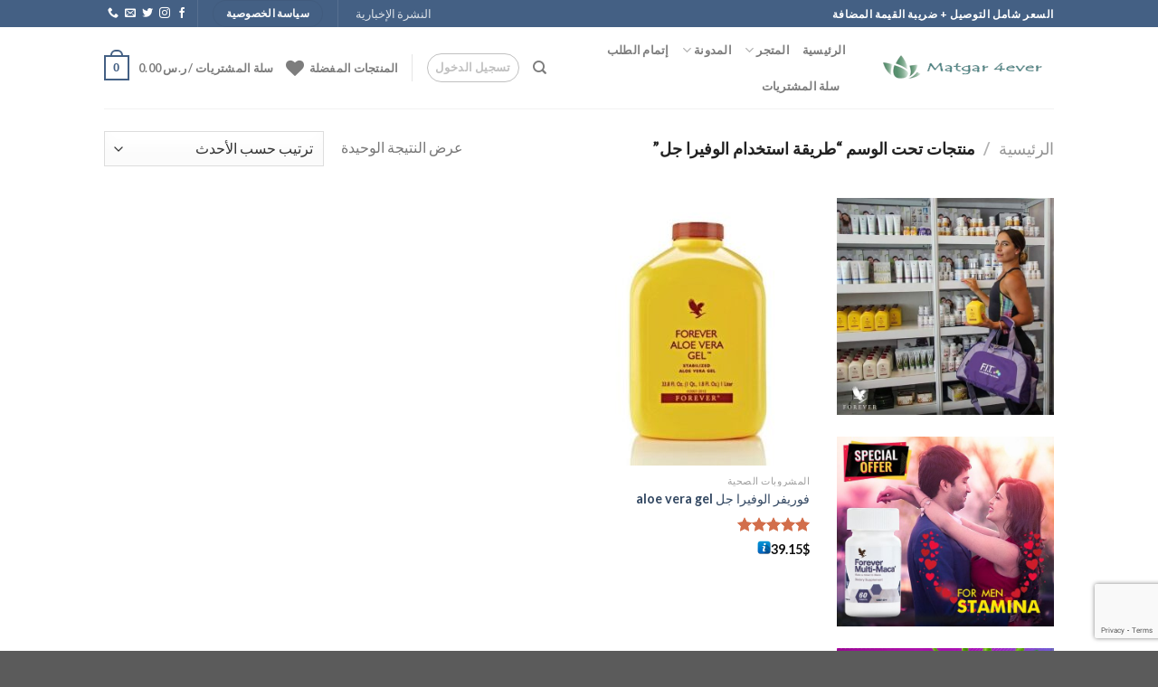

--- FILE ---
content_type: text/html; charset=utf-8
request_url: https://www.google.com/recaptcha/api2/anchor?ar=1&k=6LdPy5MbAAAAAK3tuPLObyg24M-aJ1BIx4MkwynL&co=aHR0cHM6Ly9tYXRnYXJ5LWZvcmV2ZXIuY29tOjQ0Mw..&hl=en&v=TkacYOdEJbdB_JjX802TMer9&size=invisible&anchor-ms=20000&execute-ms=15000&cb=9g0hke7vroit
body_size: 44982
content:
<!DOCTYPE HTML><html dir="ltr" lang="en"><head><meta http-equiv="Content-Type" content="text/html; charset=UTF-8">
<meta http-equiv="X-UA-Compatible" content="IE=edge">
<title>reCAPTCHA</title>
<style type="text/css">
/* cyrillic-ext */
@font-face {
  font-family: 'Roboto';
  font-style: normal;
  font-weight: 400;
  src: url(//fonts.gstatic.com/s/roboto/v18/KFOmCnqEu92Fr1Mu72xKKTU1Kvnz.woff2) format('woff2');
  unicode-range: U+0460-052F, U+1C80-1C8A, U+20B4, U+2DE0-2DFF, U+A640-A69F, U+FE2E-FE2F;
}
/* cyrillic */
@font-face {
  font-family: 'Roboto';
  font-style: normal;
  font-weight: 400;
  src: url(//fonts.gstatic.com/s/roboto/v18/KFOmCnqEu92Fr1Mu5mxKKTU1Kvnz.woff2) format('woff2');
  unicode-range: U+0301, U+0400-045F, U+0490-0491, U+04B0-04B1, U+2116;
}
/* greek-ext */
@font-face {
  font-family: 'Roboto';
  font-style: normal;
  font-weight: 400;
  src: url(//fonts.gstatic.com/s/roboto/v18/KFOmCnqEu92Fr1Mu7mxKKTU1Kvnz.woff2) format('woff2');
  unicode-range: U+1F00-1FFF;
}
/* greek */
@font-face {
  font-family: 'Roboto';
  font-style: normal;
  font-weight: 400;
  src: url(//fonts.gstatic.com/s/roboto/v18/KFOmCnqEu92Fr1Mu4WxKKTU1Kvnz.woff2) format('woff2');
  unicode-range: U+0370-0377, U+037A-037F, U+0384-038A, U+038C, U+038E-03A1, U+03A3-03FF;
}
/* vietnamese */
@font-face {
  font-family: 'Roboto';
  font-style: normal;
  font-weight: 400;
  src: url(//fonts.gstatic.com/s/roboto/v18/KFOmCnqEu92Fr1Mu7WxKKTU1Kvnz.woff2) format('woff2');
  unicode-range: U+0102-0103, U+0110-0111, U+0128-0129, U+0168-0169, U+01A0-01A1, U+01AF-01B0, U+0300-0301, U+0303-0304, U+0308-0309, U+0323, U+0329, U+1EA0-1EF9, U+20AB;
}
/* latin-ext */
@font-face {
  font-family: 'Roboto';
  font-style: normal;
  font-weight: 400;
  src: url(//fonts.gstatic.com/s/roboto/v18/KFOmCnqEu92Fr1Mu7GxKKTU1Kvnz.woff2) format('woff2');
  unicode-range: U+0100-02BA, U+02BD-02C5, U+02C7-02CC, U+02CE-02D7, U+02DD-02FF, U+0304, U+0308, U+0329, U+1D00-1DBF, U+1E00-1E9F, U+1EF2-1EFF, U+2020, U+20A0-20AB, U+20AD-20C0, U+2113, U+2C60-2C7F, U+A720-A7FF;
}
/* latin */
@font-face {
  font-family: 'Roboto';
  font-style: normal;
  font-weight: 400;
  src: url(//fonts.gstatic.com/s/roboto/v18/KFOmCnqEu92Fr1Mu4mxKKTU1Kg.woff2) format('woff2');
  unicode-range: U+0000-00FF, U+0131, U+0152-0153, U+02BB-02BC, U+02C6, U+02DA, U+02DC, U+0304, U+0308, U+0329, U+2000-206F, U+20AC, U+2122, U+2191, U+2193, U+2212, U+2215, U+FEFF, U+FFFD;
}
/* cyrillic-ext */
@font-face {
  font-family: 'Roboto';
  font-style: normal;
  font-weight: 500;
  src: url(//fonts.gstatic.com/s/roboto/v18/KFOlCnqEu92Fr1MmEU9fCRc4AMP6lbBP.woff2) format('woff2');
  unicode-range: U+0460-052F, U+1C80-1C8A, U+20B4, U+2DE0-2DFF, U+A640-A69F, U+FE2E-FE2F;
}
/* cyrillic */
@font-face {
  font-family: 'Roboto';
  font-style: normal;
  font-weight: 500;
  src: url(//fonts.gstatic.com/s/roboto/v18/KFOlCnqEu92Fr1MmEU9fABc4AMP6lbBP.woff2) format('woff2');
  unicode-range: U+0301, U+0400-045F, U+0490-0491, U+04B0-04B1, U+2116;
}
/* greek-ext */
@font-face {
  font-family: 'Roboto';
  font-style: normal;
  font-weight: 500;
  src: url(//fonts.gstatic.com/s/roboto/v18/KFOlCnqEu92Fr1MmEU9fCBc4AMP6lbBP.woff2) format('woff2');
  unicode-range: U+1F00-1FFF;
}
/* greek */
@font-face {
  font-family: 'Roboto';
  font-style: normal;
  font-weight: 500;
  src: url(//fonts.gstatic.com/s/roboto/v18/KFOlCnqEu92Fr1MmEU9fBxc4AMP6lbBP.woff2) format('woff2');
  unicode-range: U+0370-0377, U+037A-037F, U+0384-038A, U+038C, U+038E-03A1, U+03A3-03FF;
}
/* vietnamese */
@font-face {
  font-family: 'Roboto';
  font-style: normal;
  font-weight: 500;
  src: url(//fonts.gstatic.com/s/roboto/v18/KFOlCnqEu92Fr1MmEU9fCxc4AMP6lbBP.woff2) format('woff2');
  unicode-range: U+0102-0103, U+0110-0111, U+0128-0129, U+0168-0169, U+01A0-01A1, U+01AF-01B0, U+0300-0301, U+0303-0304, U+0308-0309, U+0323, U+0329, U+1EA0-1EF9, U+20AB;
}
/* latin-ext */
@font-face {
  font-family: 'Roboto';
  font-style: normal;
  font-weight: 500;
  src: url(//fonts.gstatic.com/s/roboto/v18/KFOlCnqEu92Fr1MmEU9fChc4AMP6lbBP.woff2) format('woff2');
  unicode-range: U+0100-02BA, U+02BD-02C5, U+02C7-02CC, U+02CE-02D7, U+02DD-02FF, U+0304, U+0308, U+0329, U+1D00-1DBF, U+1E00-1E9F, U+1EF2-1EFF, U+2020, U+20A0-20AB, U+20AD-20C0, U+2113, U+2C60-2C7F, U+A720-A7FF;
}
/* latin */
@font-face {
  font-family: 'Roboto';
  font-style: normal;
  font-weight: 500;
  src: url(//fonts.gstatic.com/s/roboto/v18/KFOlCnqEu92Fr1MmEU9fBBc4AMP6lQ.woff2) format('woff2');
  unicode-range: U+0000-00FF, U+0131, U+0152-0153, U+02BB-02BC, U+02C6, U+02DA, U+02DC, U+0304, U+0308, U+0329, U+2000-206F, U+20AC, U+2122, U+2191, U+2193, U+2212, U+2215, U+FEFF, U+FFFD;
}
/* cyrillic-ext */
@font-face {
  font-family: 'Roboto';
  font-style: normal;
  font-weight: 900;
  src: url(//fonts.gstatic.com/s/roboto/v18/KFOlCnqEu92Fr1MmYUtfCRc4AMP6lbBP.woff2) format('woff2');
  unicode-range: U+0460-052F, U+1C80-1C8A, U+20B4, U+2DE0-2DFF, U+A640-A69F, U+FE2E-FE2F;
}
/* cyrillic */
@font-face {
  font-family: 'Roboto';
  font-style: normal;
  font-weight: 900;
  src: url(//fonts.gstatic.com/s/roboto/v18/KFOlCnqEu92Fr1MmYUtfABc4AMP6lbBP.woff2) format('woff2');
  unicode-range: U+0301, U+0400-045F, U+0490-0491, U+04B0-04B1, U+2116;
}
/* greek-ext */
@font-face {
  font-family: 'Roboto';
  font-style: normal;
  font-weight: 900;
  src: url(//fonts.gstatic.com/s/roboto/v18/KFOlCnqEu92Fr1MmYUtfCBc4AMP6lbBP.woff2) format('woff2');
  unicode-range: U+1F00-1FFF;
}
/* greek */
@font-face {
  font-family: 'Roboto';
  font-style: normal;
  font-weight: 900;
  src: url(//fonts.gstatic.com/s/roboto/v18/KFOlCnqEu92Fr1MmYUtfBxc4AMP6lbBP.woff2) format('woff2');
  unicode-range: U+0370-0377, U+037A-037F, U+0384-038A, U+038C, U+038E-03A1, U+03A3-03FF;
}
/* vietnamese */
@font-face {
  font-family: 'Roboto';
  font-style: normal;
  font-weight: 900;
  src: url(//fonts.gstatic.com/s/roboto/v18/KFOlCnqEu92Fr1MmYUtfCxc4AMP6lbBP.woff2) format('woff2');
  unicode-range: U+0102-0103, U+0110-0111, U+0128-0129, U+0168-0169, U+01A0-01A1, U+01AF-01B0, U+0300-0301, U+0303-0304, U+0308-0309, U+0323, U+0329, U+1EA0-1EF9, U+20AB;
}
/* latin-ext */
@font-face {
  font-family: 'Roboto';
  font-style: normal;
  font-weight: 900;
  src: url(//fonts.gstatic.com/s/roboto/v18/KFOlCnqEu92Fr1MmYUtfChc4AMP6lbBP.woff2) format('woff2');
  unicode-range: U+0100-02BA, U+02BD-02C5, U+02C7-02CC, U+02CE-02D7, U+02DD-02FF, U+0304, U+0308, U+0329, U+1D00-1DBF, U+1E00-1E9F, U+1EF2-1EFF, U+2020, U+20A0-20AB, U+20AD-20C0, U+2113, U+2C60-2C7F, U+A720-A7FF;
}
/* latin */
@font-face {
  font-family: 'Roboto';
  font-style: normal;
  font-weight: 900;
  src: url(//fonts.gstatic.com/s/roboto/v18/KFOlCnqEu92Fr1MmYUtfBBc4AMP6lQ.woff2) format('woff2');
  unicode-range: U+0000-00FF, U+0131, U+0152-0153, U+02BB-02BC, U+02C6, U+02DA, U+02DC, U+0304, U+0308, U+0329, U+2000-206F, U+20AC, U+2122, U+2191, U+2193, U+2212, U+2215, U+FEFF, U+FFFD;
}

</style>
<link rel="stylesheet" type="text/css" href="https://www.gstatic.com/recaptcha/releases/TkacYOdEJbdB_JjX802TMer9/styles__ltr.css">
<script nonce="euzWbxu-gVOrBP7hhLZcMw" type="text/javascript">window['__recaptcha_api'] = 'https://www.google.com/recaptcha/api2/';</script>
<script type="text/javascript" src="https://www.gstatic.com/recaptcha/releases/TkacYOdEJbdB_JjX802TMer9/recaptcha__en.js" nonce="euzWbxu-gVOrBP7hhLZcMw">
      
    </script></head>
<body><div id="rc-anchor-alert" class="rc-anchor-alert"></div>
<input type="hidden" id="recaptcha-token" value="[base64]">
<script type="text/javascript" nonce="euzWbxu-gVOrBP7hhLZcMw">
      recaptcha.anchor.Main.init("[\x22ainput\x22,[\x22bgdata\x22,\x22\x22,\[base64]/[base64]/[base64]/[base64]/[base64]/[base64]/[base64]/[base64]/bmV3IFVbVl0oa1swXSk6bj09Mj9uZXcgVVtWXShrWzBdLGtbMV0pOm49PTM/bmV3IFVbVl0oa1swXSxrWzFdLGtbMl0pOm49PTQ/[base64]/WSh6LnN1YnN0cmluZygzKSxoLGMsSixLLHcsbCxlKTpaeSh6LGgpfSxqSD1TLnJlcXVlc3RJZGxlQ2FsbGJhY2s/[base64]/[base64]/MjU1Ono/NToyKSlyZXR1cm4gZmFsc2U7cmV0dXJuIShoLkQ9KChjPShoLmRIPUosWCh6PzQzMjoxMyxoKSksYSgxMyxoLGguVCksaC5nKS5wdXNoKFtWaixjLHo/[base64]/[base64]\x22,\[base64]\\u003d\x22,\x22al8gwp/CpMOmC8KufcK/W2sEw7DCjyUJHBY/wpHCiQzDqMKIw57DhX7CssOcOTbCrMKYDMKzwp7CtkhtecKzM8ORXsKVCsOrw53Cjk/[base64]/CisKHwohFwrTDnGHCoCnCgsKKw4BrYW9Ye2PCiG7CiDjClcK5wozDnsOfHsOuVcOHwokHOMKvwpBLw4ZRwoBOwot0O8Ozw7rCnCHClMKMb3cXKMKbwpbDtA5TwoNgcsK3AsOnXDLCgXR/LlPCug5Lw5YUSMKgE8KDw5nDjW3ClR3DgMK7ecO+wr7CpW/ClnjCsEPCqB5aKsKgwqHCnCUmwpVfw6zCjFlADXseBA07wrjDozbDjcOzSh7CtcOAWBdBwrw9wqNUwrtgwr3DjGgJw7LDow/Cn8OvFUXCsC4jwozClDgcA0TCrDEucMOEUUjCgHEhw77DqsKkwpMndVbCqU0LM8KHFcOvwoTDqDDCuFDDpcOmRMKcw7LCi8O7w7VGGx/DuMKHfsKhw6RsKsOdw5sPwp7Cm8KOMsK7w4UHw44Bf8OWRXTCs8O+wrBnw4zCqsK/w6fDh8O7LxvDnsKHHS/CpV7CoWLClMKtw5UGesOhc2ZfJTdmJ0ENw6fCoSE9w6zDqmrDo8O8wp8Sw6XCtW4fLAfDuE8LF1PDiAIlw4oPDQnCpcOdwr3CpSxYw6dfw6DDl8KPwrnCt3HCkMOiwroPwpnCn8O9aMKkOg0Aw7MbBcKzd8KFXi5NSsKkwp/CjwfDmlp2w5pRI8Kmw5fDn8OSw5xDWMOnw67CqULCnkMEQ2QWw5tnAmjClMK9w7F0IihIXVsdwptww5wAAcKNJi9VwoQSw7tiexDDvMOxwpRFw4TDjk1eXsOrQ1d/SsOVw7/DvsOuBcKdGcOzZsKKw60bM2ZOwoJDIXHCnTvCh8Khw64AwqcqwqsBIU7CpsKEXRYzwrDDsMKCwokSwpfDjsOHw6ZtbQ4Dw7ICw5LCkcKHasOBwqBxccK8w5VbOcOIw4hgLj3CkG/[base64]/woXCt8KOw4DDmcOiZDMBXsO1wpLCojvCsMOHG8KmwrfDm8OPw4XCmwDDkMOYwrhsD8OyAHgjMcO+HETDjlggTMOiMsKVwoZTCcOMwq/CsjUEDHdcw54BwobDkMKNw4nCpsKFFzV+esK4w4gTw5DCo3FdUMK7woTCq8O/FxtLFcK/wpcHwrnCvMOXMHbCg3TCtsOvw4Rcw4rDrcK/RsKZEwnDmsOXEXDClsO4wp/Ck8OJwo1yw63CqsKyG8KGYsK5Q0LCmMOoesK7wr4NeA9fw7PDjcKGZnwNKcOtw5ZDwrHCicOhBsOGwrodw6oJflVnw5lLw5ZDKDVGw68twpTCl8KrwoPClsK8N0jDonnCu8OCw4oEw4tWwoQgw58aw6ZKwozDsMO/[base64]/DrcKKIMObwro2LMOqCEfChMKmwqrDo2rDk0xMwo9BOVMERGQLwqcmwqXCnW1wHcKRw6lWWsKUw5TCoMOswpTDvSZOwo4Xw4Elw5lXYB/DsioWDMKMwpzDqhzDsyNPNmvCssO/OcOgw4vDr2fChk9gw7oRwr/CqD/[base64]/wr/Dv8O+w4zCt1bDlMKewrAjw5oeU2VAwoY+LVRLfsKZwq/[base64]/DlMOqw6J5w5DClEspLsKjw40tLB3CsCJBwrHDoMOkO8KQUMK6w4cbEsOhw77Dq8Ohw4pmdsKiwpDDkRw6WcKEwrvCpHTCscKmbFVEV8ORfcK+w7h5KsOXwp0hfWs7w5MDwqA8w4zCm13DosKAKFwOwrA3w78qwq0Zwrt7O8KlSsK4FsOywo0jw58mwrfDpj4uwoJuw7/CuSDChiNfVRY+w7h2NMKTwo/Cu8OmwonDjcK7w7E/w5htw5B4w7I1w4LCknjCncKJbMKWWm9HW8Kjwo59a8K3Nx5AQcKRZwXDm08TwqUME8KTEFjClxHCgMKCGMOvw6/DvkLDjgzDv15JFsOrwpXCoX0EG0TCvMKia8K+wroCwrZ0w6PDgcOTIEQZUHx8BsORBcObJsOpUsOvUjB6NT5pwp4ePsKFaMOTbsO+wqXDgsOkw6YhwrrCvw80w6s2w5rCoMKhaMKSC1I8woXCoCwCeX9RbhUlw45OccK1w4zDmD/ChwnCuUMWDsOGIMOTw63DucKfYzrDgMK/d33Ch8OxGcOaLjo9F8O+wpPDisKRwrvCrnLDn8OwDsONw4bCr8KtbcKgPMKzw7dyGXJcw6TCmETCqcOrS0vDj3rCq3x3w67DrTBDAsKCwpPCoUHCjQp/w4E2w7DCgmnCnkHDkkjDlMONA8Odw5RfQ8OtOErDocOXw4XDs1MTMsOXwpzCtFnCuEhqOcKyR3LDjcK3cx/Coy/DgMOkEcOlwo9kHy3ChQPCqihcw6fDk1vDpcOjwqIUGStxXxlFKQQ+BMOkw408V0PDocOww7/DisOmw4fDkGTDgsKAw5nDrMObwq4LYG7DoHYFw4vDocONMsOhw7bDhi/Cm2s5w50Iw5xEdcOlwpTCgcOlFgVzF2HDm3Jrw6rDj8KYw6BSUVXDsG0Zw5puZcOhwoXCmW0+w7Z+XcOvwqQLwoF2VC1WwpA3D0QYDQ/Dl8Oyw4YbwojClgVcXcO6QsKUwqFDLTzChSUCw4N2AsOXwrQKKknDlMKCwpcafC0zwrXCuH4PJUQfwrB6WMKKVcOyEG8ETcOrPT7DoFPCoCUAGggKc8OWw5TCk2VQw744PEEZwplaYRzDvwvCqsKTYnUDecO9OsO+woECwp7CusKgYV14wp/CoA0sw54wPsKGKyEce1U/YcK3wpjDk8OTwrzDicOGw7dYw4d+RifCp8KbMEDDjBJRwq84a8KLwo/DjMKgw77DqsKvwpMswqZcw5XDlsK6dMK6wojCpA9XaFfDncOww7R1woohw48Tw6zChWAOHTgcXB9GTMOgV8OAaMKJwovCvcKrRMOawpJgwotmw78YLATCkxYdDFnChk7DrsKvw5LCly4VZsOEw4/CrcK+fcOyw5PCnEdLw4TCpUtfw6BWMcK7EmnCo2RAf8O4OcKPJMKbw5sKwq8aXcOJw6fClMOwRkvDh8KJw4HCrsK5w6YGw7cpSA0WwqbDqH8JHcKTYMK5T8Odw6c1XRjDk2Y+BWt/[base64]/DvU0AU8O2woohwqXCtBjCpxLCqgPDp8KNw5TClsKlbEwHT8OHw77DjsKzw5DCvsOxH2LClQjDvsOxYcKbwoVxwqTChsOGwoFZw7dMeCoBw5/CucO4NsOlw6ltwqfDkV/CqRvCq8Onw7fDqMOjesKdwpk3wrjCrMONw5Rvwp/CuirDiT7Dl0E3woHCq2zCkBhiVcKtX8O9w5ldw4rChMOTQsK6IHNYWMONw6bDvsOCw5DDl8Kdwo3CtsOWZ8ObQxHCgxPDqcKsw67DpMOgw4jCjMOUFMOuwpp0DGtedgPCs8KnasO+wphtwqUCwrrDpMONw7FPwr/CmsKARsOBwoNpw64nPcOGfybCn3DCnUNpw6vChcK3CzzChF8KbWvClcKMM8KLwpddwrDCuMOyIAlfIsOYZ0FHYMOZeFvDkQlrw6TCjWdrwp7CiEnCoj4Hwp8ewqrDvMOwwq3CvyUbXsOoccKURyN2GBHDnhDChsKHw4PDvXdFwo/DiMKuIcKSN8KMecKZwrfCuUzDvcOow6Uyw61HwovCmA7CgCBvPsKzw7/Cv8KRw5ZIP8Ocw7vCvMOAL0jDtwfDiX/DlFEuK0LDq8Ofw5J3fVbDkl5qNV54wrtNw67DrThxdcOvw4xVesKgSD40w6AuacOKw6gIw64PJ1JgTsK2wp9hegTDlsKxFsOQw4UhHMO/wq9ScUzDp0LCkj/DnhLDmHViw6wtBcO5wpY9w6QJO1jCt8OzK8KUw7/Ds0XDlUFew5LDsHLDkAjCosOxw6zCpWlNZXPCqsOUwptww4hnDMKlbFLCnsKZw7fCsw0MXSrDm8OAwq14OHLDssOUw7gMwqvDvMO6JCJbVsK1w5JtwpjCncO9OsKkw5zCoMKxw6BgXFtgwoPDjArCpsKLw7HCg8KpEMKNwrPCuA8pwoPCk0VDwp/[base64]/wrdywoXDo3XDgQbDn3jDlHADeyZVNsKcUTvCscOCwq5cAMOUMsOMw7XCtEbDgsOaccOfw6UPwr4STAgMw6FKwrM/EcOWasOPdA44wobDlsKMwqbCrMOlN8OIw7rDi8K/bsKNJ17DliXDng7Cvy7DmsO+wqbDhMO/w5PCiT5iOSg3XMKxw7TCti15wo9TOi/CpyDDtcKhw7DCvjLDpknCrsOSw7/Dn8Odwo/DgyI4e8O2SMOyPxvDkEHDjE/DlMOaaBPCqg1rwp5WwprCjMKzDBd8wps9w6fCtiTDhHPDmFTDvMKhf13CsSsSZ1oPw4Bjw5nCpcODZx5Uw6pobBIGXlIdNSHDvcOgwp/Dl17CrW1oMw1pwrLDsE3DkyHChsKlJWfDssKPSRnCp8K8FGoHKRBcBmhMBkjDsxEGwqhMwrcjTcOSQ8K/w5fDkxpEbsOqalbDrMO5wonCocKow5DDk8Ofwo7DhQDDrsO6BsK/wqAXw6DDmm/Ci2zDrQFdwoRpdcKmCTDDqsOyw61pfMO4EHjCkVIBw4fDjMOlUcKBwqRoIsOGwqReYsOmw54yLcKpZcO/[base64]/CuG1nw5t/wq9oEMOrw7jClMO9f33ChMOSw4N9BMOlwrTCpsKlFcOBwoB4dzzDoWwKw7nCrzLDssOGGMOXbgZbwrzCmnwQwq17e8K9PkvDisKaw7wlwpbCssKbS8Okw4gaMcOBPMO/w6Q0w61fw6bDsMK/[base64]/CtF3DpcOiw4vDiHwRw5HCoErDisOfwq16UMKRacKNw4DCsDtNTcKVwrkIM8Obw4B+wqtJD3NdwrnCosO+wqs3ecOaw7rClTcDa8OQw60gBcKIwqBLKsOUwrXCqGnCs8OkT8O/KXrDqRw2w7bCvmPDsmVow5FdUUtOSTx2w75wZVtQw4nDmitwPcOHTcKbMhlNHBnDq8KSwoQVwofDskYfw7zCowJrS8KmWMOkMEvCtW3DvcKSGMKEwrHDhsOgKsKOccKcLjEJw6tVwpjChztObMOewpMzwpjCm8OIHSrDk8OowrJkE1bCsQ12woDDl3LDusOaLMKkbMO/a8KeNAHDnxgpOsKqa8OmwqvDgkxSD8ODwqJLPQPCuMOrwpPDnMOpSlxjwpzDtVvDkzUGw6N2w7tEwr3CnDQ4w646wq1rw5jCo8KJwo1hIwJSEEUsCVDCt2PClsOww79rwp5pKcOcwptPXyJUw7Uyw5bDhcKKwr81ByPDjcOtLcOFQsO/w5PClsKqRlzDgTh2GMK1X8KawpTCjl1zCQAPQMOdScK8LcK+wqlQwqHCkcKJHALCn8KGwoZBw40Kw7XCl0Yrw5UDQys6w5/[base64]/ChsKDwrcwPFpfw41nasKoJMOfwrDCgm7CpE/Cs2vDnsOuw5/DkcK/UMOWIcOaw4xVwpU/N3ZWZcOACMOSwpsMf09NMhIHS8KyO1tRfyzDucKmwq0gwpoEKBvDhMO1Z8OFJMK3w6fDp8K7VjYsw4jCkQ9wwrVsCcKafsK3wpvDol/CqsOsa8KKw75cQSPDoMOEwrdhwpIKw7nCj8OUV8K/ZSpKZ8Oyw4LCksOGwoIyXMOsw6PCm8KJRQBHacK4w5wawrkGZsOlw5Ahw7I0WsOTw7UNwpZ6CsOFwqISw6DDsy3CrWXCucKxw7Q8wrvDinrDk1RsScK6w5pGwrjChMKTw7DCuGXDi8Kvw6FwRBTCvsO+w7vCh3HCicO7wq/DpwzCj8KwSsOnd3cWR13DlDvCvsKVaMOcPcKfZ1c1QSBCw4c6w77Ct8KgdcOuEcKiw7Z6UwhxwpBCAxTDpDRhRXTCqRvCisKLwr3DicOQw4BeEFPCi8K+w5bDrmQQwoY5EMKbw7LDmB/[base64]/ccO4woXDlmIaDC3Ck8KFw6jCn8KHPjV1aBotdcO1w6vCqcKEw7zDgFzCo3DDrMKiw6vDg1JRbcK6TsOoTn4MXsORwp0vwrktZ1/DhMOqQBdvLMKiwp7CnwNgw69IM38zTkHCs2fCq8Kiw4vDp8OzOzXDjMKOw4zDo8OpAXZYcmLCpcOyMkLDqC1MwopNw4cCEVnDpMKdw4ZcMn5+BcKkw54bUMKzw4BuH0NTOAbDk3ERXcONwotvwp/CoGTClsOgwp9iRMK5YHxxc1Ejwq3DgsO6cMKLw6XDiRFuTWbCoWgDwpBpw4HCkGJBWB1twpjCjwAcdmUWD8OlBMO2w5Y9w77DkwfDvX9yw7LDgy0Rw6DCrjowPsO/[base64]/w4BvwpUwIMOQMcK2w7BLwr/[base64]/DqsKUw74GAcK2w7fChxDDi8KyGsOaw7hiw47Dt8OXw73CsHIEw4Ydw4fDosOFOsKsw7TChMKgT8OsJTx/w7phwrVFw7vDsB3CtcOaC2kKw47DpcK6VWQ3wpXCj8Khw7wuwobDj8O2w6jDnzNKL03DkC8GwrDDiMOWADTCk8O+UMKqOsOSwqrDhh1Dwq/CkUAGTUbDj8OIdmUXRSxawpMAw7UpAcKAaMOlKQMARlfDiMOYJUp2wqJSw6NALcKSS003w4rDnQhQwr7Col1Zwr/CiMKsVBcMTXlBeS1Bw5/Ds8Oew6kbwrnDuWjCnMK6AMKkdUjDv8KKJ8ONw4PDmEDCjcOQFsKeCEPChz3DjMOcLSnDng/DusKKWcKRdEgzQndIKlnCpsKJw7FxwqYhJyU5w6rCh8Kfw4jDo8KQw5bCjCl/FsOOPVvDnQlBw6LCrsOKS8KHwpPDtA/Dg8Klwqh4E8KZwrXDs8OBRQ4Rd8Kkw5jCunRZMx9sw47DncONw69JQG7CucKfw4nCvsKWwqTCiipYw75nw7fDuBjDmcOOWVtXD1Qdw6Zkf8KQw5RyIkTDkMKSwovDvgwiE8KKAsKaw7cKw4xtGsK7LR3DgCIZIsKSw5gGwoMEUX1hwr0VblLCtw/DmMKAw7h9OcKPT23DtMOEw7bCuzTCl8Oxw6nCp8OuYMKlI0/CscO7w7nCjEUMZ2XDjzDDiCHDncKddVgracKZOsKIZ1sOORs7w59+YQHCpWsvNnxPD8ODRi/[base64]/DnMO4exfCoHERCsONLsK5UcKmRsOSw4xFwpHCtHobIkfCg1jDvl3Dh1YXXMO/[base64]/CtkBWwpDChMKPwp9cw7nDh8OSX1kSecKkcMOBwoFtdsOhw5lBLn8jwrDCpCImG8O1WsKgPsOKwq0QOcKAwo3Coj9XSjU2dMODEcKJw70GEWPDllZ9IcOrwpvClX/Dtxckw5nDowXCkMKSw6fDhxUoZ3hONsOlwqEPCsKzwqLDrsO4wprDkBkqw7N9a29/FcOWworCiHE0TsOkwr7CkG14NkjCqh0lbMOCCcKpaR/[base64]/Dl8Kjw6jDolNjCVMRCWoZwpdDwot3w71dAcO9UsOkWMKRew0AbB7DrGYSQ8K3WzBzw5bCmhdRw7TDuXjCnkLDosK/[base64]/VMKWwr/DkCdCwrbDjW01w6nDvHjDilY4dcOGwqQ4w4Zvwo3Cp8OZw5zClEpcQnjDnMOZZENHfcKFw60YLGHCicOywrnCrB4Uw448fEECwqEGw7LCi8Klwp05wpDCpsOHwrw+wo4Rw6BvB0LDtjZHP09tw4R8ankpE8K+w6DDkSZMRyQUwpfDgMKnCQ8/HVgkwonDnsKfw7PCosOZwq8Tw7PDgcOew4pmU8Kuw6TDicOLwoXCtUlTw6bCmMK9bMOjHcKJw5rDv8OXUMOpdxEIRhbCsRUvw688woXDj0/DgBvCqMOUw7zDjBDDqMOObD3DtlFgwp4lOcOiBVrConLCinsNO8OICyLDtUA1w4XCmAcUw7/[base64]/ClcOkDcKDCsKZdn1qGDrDucKtOQPCrMK0w43CpMOGfQ7CoF4VJcOJE0DCucKzw4YyKsKdw4B5A8KnPsKdw6nDsMKYw7PDscOmw7xyM8KkwqYYCyYOwqnCq8KdFEJbTCFCwqchwrRGUcKJYMK4w79xDcK7wq8/[base64]/DgcKgGcKcw7dTawgCIcOew6nDmzXDg0MWL8KOw4jCt8O5w7DDssKDJsOCw5LDvifCvcOEwqvDoG0UfsOKwpEzwqE8wqNWwp48wq1/w5h/WH1NHMOTG8Kyw6oRYsKrwrfCq8KSw5XDssKRJcKcHBnDucK8VQZeD8OEJiHDiMKmY8KIAQRkVMOLCWcrwp/Dqz8GV8Kiw7Bzw5nCncKBwq7CgcKbw63CmzXCtnbClsKvKAAJZyYKw4DChxLCiBzCgw7Ds8K6w4gFw5ktw7RqAU5UKEPCvV5zwrNTw6tSw4bDnSzDnCnDq8OsE1dzw5/DtMOew7zCgwTCqsKabcOGw4JlwpAMWhZxf8Kpw4zDiMOzwpnCnsKnOMOXZhzClx5pwp/CtMOjFsOywpFwwoFTHcOIw5BafnbCosOcwpVaQMKVK2PCiMOdV38dX2dES3rCkD4jEmDCqsKHTkooU8OBd8Oxw7XCrFTCqcKTwrYHw4jCkx3Co8KvME/[base64]/Cu8O4MlBlwpkwAMK0YcK3w5QXZCLDukoTw7nCucKGZjElcnDCn8K+UMOQwq/[base64]/[base64]/Qz7DlcO3wprCmAnCgcKGG8Kqw6vDi0fCtsKywqQUwrnDnzh4QVQUcMOAwo4+wozCtsKOVsOowqLCmsKXwrrCncOKLQEAMMKVBsKjaA0FEFnCgSxKwq5OfHzDpsKMFcOAVMKDwrgmwrHCij9aw5fClsK+ZsOFOT/DuMOjwpV5cxfCvMKyWkpXwq8OUMOnw5E5worCpz7CkyzCpgPDn8OMBsKrw6bDiwDDnsKnworDpWxiD8K4LsKBw4fDv03Dp8K+WsKbw4LClsKeLF18wq/CiX3DqinDsXF4QsO6d25FCMKywp3Ch8O/fljCvQzDjSLCksKPw6IwwrEffcOAw5bDsMOOw70Pw5FzR8OhbEFowoUGWGTDjcO8fMOkwoTCkEEuPiXDkS3DhsKaw5nDr8OJwpzCqyIaw4/Ckl/ClcOgw6NNwovCrx5qCsKCF8KXw6TCo8O9cijCsmtMw6LCkMOiwpJxw5rDpHbDicKUfyg2LwobQDskUsK3w5bCqEZlacO7w4MBMcKbZEjCtcOuwrjCrMOzwqluGnQEH1QwDDNQVcK9w4csV1/CksOyC8Oyw4EcfVTDtwLCllPCgMKewo/[base64]/CvExmwr1Awr/ClidOw5rCrjUTIyXDgcOnwrw6AMOAw7rCisKdwq1VCgjDsyU7QEEbLcOsJ2JZXAXCkcOASQ1LbkhCw6rCosO0wo/CocOrYHsFDsKAwo84wpdGw5/DicKmZB7DgUcpVcOHBy7CvsK3IALDqMOyIMKww4ZcwrfDsCjDtgvCsx3CilnCvUnDr8KzMSwTw453w4xYDcKZW8KxOS0LHjnCrQTDpUrDpHfDpHPDqMKpwphRwr7CgMKoEVbDvgnCm8KBAXTClVzCqMK8w5kFUsK1H08lw7/CpGLDmzDDi8K3VcOZwpLDtSM2SnfClAPDomLCggYffSzCtcO7wp0Nw6jDusKuYz3ClBd7NkDDpsKTwrzDqGDDmsO9IwnDq8OuHmJow7FtwonDucONNh/CqsOLCksgY8KPFzbDtEfDg8OrF1vClj1qDsKJwqvCicK6c8O/[base64]/[base64]/[base64]/eMOqwpfDmkgCRMKHwqJAMcOmwqoDw5HCsMKINSfCr8KmG3LDijVKw7RoFsOGbMOZOcOywocSw4HDrhVrw6Fpw5wEw7l0wppcXsOkZ1xXwqJ6wq16DDTCosOFw6rCpyMFw6dWUMOxw4/DgcKPUDFKw5rCgWjCqSTDhsKDawQQwp3CoUgjw6LCpycLRmrDncOCwp0LwrnCpsO/wr05wqw0DsOJw5jCvlDCtMOPwr3Cn8O4wrpAw64HBD/DrxlMwqZbw7phLwfCnxERAsOMSxVrXiTDhMKQw6HCsn3CvsOVw5oHAcKMOsO/wrs1w4rCmcKcZMOWw40qw6EgwoxZQnLDgQtkwphTw5oLwrnCqcO9CcOHw4LClA4EwrM9XsOfH3DCtUtZw74SJ0Rhw5LCqkdLVcKmaMKJe8KCJ8KwR0/CgAvDhMOFPcKKHQXCsnTDosK3E8Okw5xVQsKbQMKQw5zDpsOfwpMfO8OBwqfDpwPDhsOlwqfCicOeOlcEPALDlW/DgCkDU8K3GA3CtsKww5cMDCsowrXCgcO/[base64]/w4HCrAAJwpUCw57Dq8Osw7Vhwq/CocOfQsOwXMO8N8OadC7DlHcowpbCrEhOUDHCvMOoR0NsP8ODDMKyw4RHeFjDi8KEJMOfSRfDgW3CiMKJw7nCqWhiwoolwp9Ew6jDtSzCs8KGGhE4w7FDwonDvcKjwoXCl8ONwrF2wqrDrMKDw7DDjcK0wpDDixHCk3V/JS5iwrTDnMOFw5FGTlowZRjDnwA3O8KuwoQRw5TDgcObw5TDpsOmwr0rw4kaF8O8wowZw6xaLcOwwpTCtFLCv8Onw7rDs8OqEcKNYcOxwpZmDsOUGMOnCGHCg8Kew4/DvSrClsK2wpcxwpHCp8KMwprCl0V3worDqcO9R8OrRsKgesOAGcOQwrJfwqfDnsKYw6TCqMOIw53Dj8OJVcKhwo4Jwoh+PsKxw5Qhwo/CjBdcY1ApwqNGwoYuJD9be8KcwrDCrcKrw5nCvQ7DpF8KOsO8JMOadMOCwqrCpcO4Uw/DtWt+Ew7DkMO2GsOxJ2UldsOIGFbDpcOZC8KiwpjCr8OvMMKOwrbDqH/DgArDpkXCqsO9w43DjMKyE2sJR1tiF1bCtMOKw7XCssKowpbDr8OZbsK8CztGXXccwr4MVcO8DDvDg8Kfw5orw6TCvWA9w5LCssOqw47CmwbCi8Orw7XDjMKpwr1XwrlhNcKDwpvDmcK1IMOqE8O6wq/Cj8KkOlHCvR/[base64]/[base64]/DkgrDiQ01csKCw5Rpw4TDiwImwqDDqV51I8OKw7liw4QDw6cgJMKzU8OdJsOVXMKSwpwowoRpw5E+V8OUFMOGMMKSw6XDjsKxw4DCogZswr7DqH0LXMOLbcKbOMK8TsObVhZRBMOnw7TDo8Obwp3Ct8KTa1hiUsKoTl8Lwr/DocKkwqLCg8K4IsOCFwR2UQYzL2d3f8O7ZMK8wq3CjcKOwpsow5XCl8Oiw54mYMOTYsOrVcOSw5UBw57Ci8OjwozDtcOowqIfGW/[base64]/WQnDvcK1P8OTw4RJwoU3w5pcMStkU3LCk8KSwrDCskR3wqfCnx3DtUrDncK+w69LGWseA8KhwoHChsKnesOGw6hLwptZw4x4DMKOw608w4FBw5UaN8OxFXhSBcK3wpkGwp3DhcKBwp0Uw5DClxXDjg/Dp8O9Dlc8McOvNsOpDEcRwqdEwolUwo0Cw6sMw73CszLDoMOLdcKfw5BZw67DosK9acK8wr7Dkw5cTwDDnG3Cg8KaAcK3NcOzEAxhw7E0w4fDinsiwq/DuW1WbcOobG7Cl8OXKMOTblZhPsO9w7Mgw5csw7vDqjzDnjJnw5k/U1vChsOBw7vDrsKswrUmZj4Lw5ZuwojDrsOww444wp4Ywo/ChmQ+w4VEw6h0w5kWw59Gw5rCpsK+RmvCvWZKwpZyUSw6woHDhsOlXsKwMUnDscKWdsKwwpbDtsOuD8KPw6TCgsOewrZFw7s3JMKmw4QDwpEPOmkCdXxWO8KPbmnDpcK7UcOIZ8KZwqsrw6Z/VihzfMOdwqLDljgZCMKUw7jCocOkwojDnGUcwp7ChEZhwosYw758w5XDjsO7wowtXMO0E0IMbjXCsg1Jw7F7CF9Cw4LCs8KRw7bCn358w7DDk8ORNwnCu8O2wr/DgsOJwrbCu1bDuMKUBMKpGcOjwo/[base64]/CmcKAGsOGw6/[base64]/CvDzCliV3AMKkbER4Oy03wpReJ8OBw4U7D8KPURUkWnfDgFfCmsKhciXCmCpCYMK9JDLDsMOTLk7Dp8Oxa8OEJCoLw4XDgsOmWh/CvsO2cXDCk2sewpwPwoYwwpsYwqIzwolhR0zDuX/[base64]/e8OHw4BBeFPCp8OOwr/DqSbCrsO0bQdQBGjDgMK5wqI4w4IrwrLCuW9tT8KEHcOFYk3CoykSwpjDu8KtwoYVwpkZScKWwoxXwpUJwp8eEMKyw7HDqMO5DcO3Cn7CpBs/wr7Cix/Dt8KzwrcUHsKyw77CtCcMNkbDhCt+TGbDuUcxw7HCn8O1w5l4ChsNHcOiwq7DscOKcsKZw5BMwrMCb8OuwoYrT8K1FGIRLCpnwoHCq8O3woHCgcO/PTIfwq45csKxaCjCqWnCv8OWwrpSD34Yw4h/w5JZLsO6FcOFw4w4PFxTXynCpMOrRsOoWsKREsOmw5Mnwr4twqDCqcK8w5AwBnPCj8KzwoEMP07Du8OCwr/Cn8OfwrF+wqcUB3TDj1HDtBnCj8O5wojCoj4GdsKawpfDoWVDFDTCmgMOwqJ/DsOeckIVRlLDqSxhwpJcwo3DgljDmkMiwo5fCEPCt3nDisOwwrtZd1XDj8Kcw6/CjsO7w5cdd8OyfjvCjcOhRAtrw75OdhFLGMOGMsK6RjrCiw9kQEvCpy5TwotSZlTDgMOHd8Kkwo/DuzXCusOyw77CosKpID4xwpjCvsKRwqdtwpJnAsKBOMOpacK+w6R0wqrDuT/[base64]/[base64]/DpMOywpfCqiJqw7rDh8Kvw7/CvMOFVcO0ZmnCs8K6wqbChsO+w7RhwpXCphk7W09Tw5zDg8KaADE0McK3w4EYfhzCgMKwFmrCrx9PwpE3w5R+w5R2Sw8gw4bCtcKOUBbCoRlvwrDDoTZ7d8ONw6HCgsOzw6pZw6lMTsO5DH3CnBDDrEVkGMKJwrdew4DDm3Y/w7FDacO2w5nCqMOKVQbDvn0FwrXCvFkzw6xxaATDuwzCusOUw4DCtUvCqAvDoVxXZcK6wpjCtMKcw6TCgy89w6vDu8OReTjClMO/wrfCq8OaUUoIwo3CjD8RPlIQw4/DusOUwoTCkHNUIUzDoEbDrsKZPsKrJ1JHw7LDo8KfAMK9wpVHw5A+w5HCh1PDrUMZH13DrcKIVcOvw7sgw4nDg0bDsWEGw6TChnbClcOEBmMjABdEbWbDvH9gwpXDmmrDt8ODw7/[base64]/CuxfCjHPDsHXDsUPDpMOgNg1kcAccwqTDlWc1w6fClcOXw6UwwoTDp8OhXksAw6wxwqBQYsKUL3vCkBzCrcKUTGphI2HDncK/[base64]/CtsKCwpFMw5cdR8OrwpXChk7CocK4worDmMOyV8KAFAPDmxHDhBvDsMKYwrnCg8OMw55Ewos7w7fDqWjCi8O1w6zCpwHDu8KuB1A8woU7w6tyBsKvwptMTMKyw5TClDPDminCkBQrw6w3wpvDiS/CiMOSX8ONw7PDicKDw6sRFSfDjRR/wqB0wpJ7w5pmw6d9CcKWGT3ClcO/w4nCvsKKWGBvwpNDSBN2w4vDvCfCj1I2aMO5IXHDg2/DrMK6wpHDtQgiwp/CucOQwqx3ZcK+w7zDizjDuQ3DmgYhw7fCrk/ChSwTH8OATcK+wonDnH7DpWfDrMKpwpkJwr0LPMOiw5Q5w58DbMOJwr9RNcKlTGB+QMOLAcOACghdw5lKw6XCgcK9w6NuwrvCpCzDiDlMcwrCpjHDgcK+w5dXwq3DqRXCpBstwpvCh8Kjw6/[base64]/DvsKpw5FbwrLDjw01wovCosOTJFd/wpxow6dfw7EowrwMB8Ovw4pBfmM5PWLCtUs8MVE6wrbConB2BGbDqgzDg8KHEsOtQXrCrkhXCMKQwp3CrhUQw5nCmA3CnMOwT8KTGHA/[base64]/wrQKw7UOwpLCjcOkZcONezvCn8KtwqgCw6dLw7hWwroRw4Q2wr1fw5kjKUdYw716KGsSbW/CrmEXwoHDlsK8w5HDhsKeSsO/LcOww7YSwoFjc0/CpAEKPl5dwojDoC0cwr/[base64]/bjoPKS3DkMKZw7kvwqvCmcKSwqkHwpBQw51oDcKow6UeWMOjw449ATXDshpGMTbCrHvCjSg4w5fCuSDDjsOQw7rDhTxUY8KVS2E9dMOgV8OOwpfDj8KZw64Xw6bDsMOFVU7DhmtBw5/DumhiIsK+wrN6w7zCsSbCsFtHXBs5wrzDrcObw59ywpspwo7DssOsGjfDjsKjwps7wo8HE8OfRSDCncOVwp/CrMOswo7DoE4Mw5bChjkWwr0LcBLCpMOjAShZHAI8P8KCaMO4GGRSEsKcw5zDo01ewrQeHmXDk0gNw7/Co1rDm8KZIT5Zw7PDnVcJwqTDoCcBY3XDrFDChwTCmsO+worDqcOLXFDDjy3DisO7UxNKwo7ColxUwrQhE8KYbcO2ZhInwoptLMOGF1Acw6oswo/DvMO2KcKiVV3CpAXCmUrDnkfDn8OWw7PCv8Okwr9uO8O2JzRzfkhNOijClFvDnCzDilDDq29ZGcK4DsOCw7fCq0XCvlnDs8KDGQbDiMKdfsKYwqrCnsOjZ8OJFMO1w7ALb1dzw5rDlGTCr8Kaw77CkRHDpnjDijRcw4TCncOOwqMNUcKfw6/CtRXDhMOcMwjDlsO0wro+BABfC8OxNk17w4JSY8OgwoXCv8KTcsKcw6jDlcOMw6vDhjFowpd5wrBZw5zCksO7QHDDgFnCucO0QhgSw4BLwoF9HsKScDUew4bCgcOow7QOLSg/[base64]/CksK+Ux5ONmvCvMOsdcKFNlo/W2LDgsOTT0FYHn4wwq0yw5BCK8O8wphrw6LDrz1EdWLCtcK9w60vwqBYCCIyw7TDgcKAPsKsUgrCmMOaw6fCh8Ktw5bDhcKzwr3CqyvDkcKIwp15wqLCk8KkGn/CsgZyesK7wrbDsMOVwp0nw6BIeMOAw5cIMcOpX8OvwrbDmhA/wrXDicO+C8KBwplBCVpQwrpyw63CksO6wqTCujPCt8OedRbDqMO2wpfDvmofw5FfwpliScOEw4Uvw6fChEAsHCxvwovCgRvCln1bwoQuwqzCssK/[base64]/CqsKcCMKbwqPCm2nDuWDCqMKeY3sVwrcccSzCiVDDnT3CmsK5CzZDwofDo2nDt8OJwqTDvsK1CXgUU8Ofw4nCsibCv8OWCklUw6BfwpLDqgDDtl1XV8Ohw7fCucK8JlnDl8OBHi/DkMKQEBjCosKaGmnCm3ZqF8KzRsOewrLCgsKdwpzCq1fDnMOYwoBfRMOiw5d1wr7CjCXCvzLDs8OLGw3CpQ/Ci8O1HkfDr8Ohw5XCo0VCJsO5cBTDrcKpScOLX8KDw5EBwroqwqbCksKfwpfCiMKSw5p8wpTCjMKqwozDqGrCpXhIHgJuRDIJw5JlesOuwqFRw7vDq0AAUG7CtwpXw7Azwqx3w4/DmDfCgEEDw6LCq2M3wrrDhCjDs0VYwo96w6kFw6Qfey/CocOvQ8K7woPCq8O2w59OwrNCewsBUit3a1DCtUAjfsOWw77Chg0vOD3Dtyl+HMKlw7XDscOhTcOEw4Zaw4c/wpfCqxhlw5Z2DRJOfT5SdcO9G8OLw6pSwoTDrcO1woxVDMKGwoIeCcOWwrwwOAYow6liw5vCo8KhccOIwp7DicKkw6vDjsOlJGMUT33DkjtGb8OxwqbDg2jClGDDskfDqcO1wp53KhnDvi7DrcKRXsKZw7ggw7VRw5/DpMOew5ldGmLDkE1cS34xwqvDt8OkE8O1wrnDsDt1wrhUQQPDq8KlbcOkLsO1VMKNw5LDhWRJw4PDu8KHwooRw5HCgk/[base64]/w7jDqsOtaMK1dD7DhEMVw58owprCjMOcPVx7w7TDu8Kve0LCm8KWw7TCljDDiMKGw5tMasKkw4t+ICrCq8OJw4TDpHvCrXTDlcO+DmfDn8ORXGfDucOjw4shwr/DniVAwo7CtF7Dpm3DgsOTw7LCllojw6HDrcKvwqnDgFfCr8Kow6fDhMO6d8KWNgoWGcKaa0tZOEMvw5siw7vDth7ClXPDmcOKNiXDphHDjsKeC8KiwrfCp8O2w6Epw4TDpk/CiVQ/UlQ+w77DlwfDu8Ogw5XCqMKDdcO+wqYPOgVXwqImAFxFACALIsOwIUzDsMKrawQGwrZOw7fDqcKzDsKlcDTDlCxPw55UcVbCgyMGVMObw7LCkl/ClEFiBMO1bQAvwrnDl3hGw5dpEcOtwpzDnMOaLMOawp/CqXTDuTNVw7tuw4/DqMOLwrBMJMKuw67Cn8Kxw4Y+A8KBdMOhdlfDugLDs8K1w6ZPFsOnCcOrwrYZDcKGwo7CgXc/wrzDngvDnV86Dy9Ow4xxZcKkwqDDn1XDkcO5wrnDkgkaO8OcQcKdSH7DoCLCqToxGQPDvHhBHMOnOxLDrsOKwrlCNnXDk1fDiXbDh8OpAsKMZcK7w4bDkQ\\u003d\\u003d\x22],null,[\x22conf\x22,null,\x226LdPy5MbAAAAAK3tuPLObyg24M-aJ1BIx4MkwynL\x22,0,null,null,null,0,[21,125,63,73,95,87,41,43,42,83,102,105,109,121],[7668936,643],0,null,null,null,null,0,null,0,null,700,1,null,0,\[base64]/tzcYADoGZWF6dTZkEg4Iiv2INxgAOgVNZklJNBoZCAMSFR0U8JfjNw7/vqUGGcSdCRmc4owCGQ\\u003d\\u003d\x22,0,0,null,null,1,null,0,1],\x22https://matgary-forever.com:443\x22,null,[3,1,1],null,null,null,1,3600,[\x22https://www.google.com/intl/en/policies/privacy/\x22,\x22https://www.google.com/intl/en/policies/terms/\x22],\x227GbAnv4XcBMxPrB1WeJYB45iz9r6Z3YA7HJI9x2BZFk\\u003d\x22,1,0,null,1,1763762784293,0,0,[244,181,56,130,215],null,[120,152],\x22RC-MIn0lLqXioFNUQ\x22,null,null,null,null,null,\x220dAFcWeA4RUVhQBTIyMaG4Zd6XFk5_Hj4LI6x4jfWgzcWKHBJfu-qMvoNkW3kFXx3FY301DJHLZ3tL_g1n2QOercwgsE5_Vht7-w\x22,1763845584295]");
    </script></body></html>

--- FILE ---
content_type: text/html; charset=UTF-8
request_url: https://matgary-forever.com/wp-admin/admin-ajax.php
body_size: 65
content:
{"ids":{"776":"<span class=\"woocs_price_code\" data-product-id=\"776\"><span class=\"woocommerce-Price-amount amount\"><bdi>39.15<span class=\"woocommerce-Price-currencySymbol\">&#36;<\/span><\/bdi><\/span><\/span><div class=\"woocs_price_info\"><span class=\"woocs_price_info_icon\"><\/span><ul class='woocs_price_info_list'><li><span>EUR<\/span>: <span class=\"woocs_amount\">&pound;35.28<\/span><\/li><li><span>KWD<\/span>: <span class=\"woocs_amount\">&#x62f;.&#x643;11.75<\/span><\/li><li><span>AED<\/span>: <span class=\"woocs_amount\">&#x62f;.&#x625;142.10<\/span><\/li><li><span>SAR<\/span>: <span class=\"woocs_amount\">&#x631;.&#x633;&nbsp;145.00<\/span><\/li><li><span>EGP<\/span>: <span class=\"woocs_amount\">EGP1,854.55<\/span><\/li><li><span>QAR<\/span>: <span class=\"woocs_amount\">&#x631;.&#x642;140.65<\/span><\/li><li><span>BHD<\/span>: <span class=\"woocs_amount\">.&#x62f;.&#x628;14.50<\/span><\/li><li><span>JOD<\/span>: <span class=\"woocs_amount\">&#x62f;.&#x627;27.55<\/span><\/li><\/ul><\/div>"},"current_currency":"USD","currency_data":{"name":"USD","rate":0.27,"symbol":"&#36;","position":"right","is_etalon":0,"hide_cents":0,"hide_on_front":0,"rate_plus":"","decimals":2,"separators":"0","description":"change the rate and this description to the right values","flag":"https:\/\/matgary-forever.com\/wp-content\/plugins\/woocommerce-currency-switcher\/img\/no_flag.png"}}